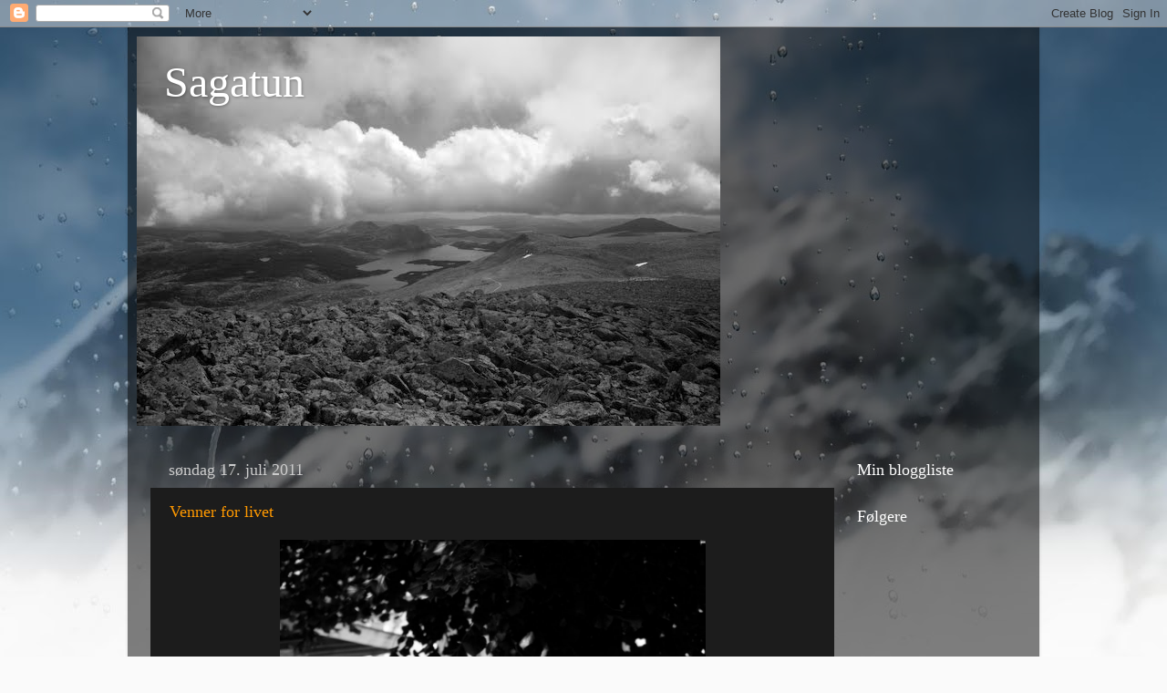

--- FILE ---
content_type: text/html; charset=UTF-8
request_url: https://sagatuns.blogspot.com/
body_size: 12081
content:
<!DOCTYPE html>
<html class='v2' dir='ltr' lang='no'>
<head>
<link href='https://www.blogger.com/static/v1/widgets/335934321-css_bundle_v2.css' rel='stylesheet' type='text/css'/>
<meta content='width=1100' name='viewport'/>
<meta content='text/html; charset=UTF-8' http-equiv='Content-Type'/>
<meta content='blogger' name='generator'/>
<link href='https://sagatuns.blogspot.com/favicon.ico' rel='icon' type='image/x-icon'/>
<link href='http://sagatuns.blogspot.com/' rel='canonical'/>
<link rel="alternate" type="application/atom+xml" title="Sagatun - Atom" href="https://sagatuns.blogspot.com/feeds/posts/default" />
<link rel="alternate" type="application/rss+xml" title="Sagatun - RSS" href="https://sagatuns.blogspot.com/feeds/posts/default?alt=rss" />
<link rel="service.post" type="application/atom+xml" title="Sagatun - Atom" href="https://www.blogger.com/feeds/4106209281006621808/posts/default" />
<link rel="me" href="https://www.blogger.com/profile/09241047791786809111" />
<!--Can't find substitution for tag [blog.ieCssRetrofitLinks]-->
<meta content='http://sagatuns.blogspot.com/' property='og:url'/>
<meta content='Sagatun' property='og:title'/>
<meta content='' property='og:description'/>
<title>Sagatun</title>
<style id='page-skin-1' type='text/css'><!--
/*-----------------------------------------------
Blogger Template Style
Name:     Picture Window
Designer: Blogger
URL:      www.blogger.com
----------------------------------------------- */
/* Content
----------------------------------------------- */
body {
font: normal normal 15px Arial, Tahoma, Helvetica, FreeSans, sans-serif;
color: #cccccc;
background: #fafafa url(//themes.googleusercontent.com/image?id=1iJBX-a-hBX2tKaDdERpElPUmvb4r5MDX9lEx06AA-UtZIQCYziZg3PFbmOyt-g2sH8Jo) repeat-x fixed top center;
}
html body .region-inner {
min-width: 0;
max-width: 100%;
width: auto;
}
.content-outer {
font-size: 90%;
}
a:link {
text-decoration:none;
color: #ff9900;
}
a:visited {
text-decoration:none;
color: #dd7700;
}
a:hover {
text-decoration:underline;
color: #ffaa00;
}
.content-outer {
background: transparent url(//www.blogblog.com/1kt/transparent/black50.png) repeat scroll top left;
-moz-border-radius: 0;
-webkit-border-radius: 0;
-goog-ms-border-radius: 0;
border-radius: 0;
-moz-box-shadow: 0 0 3px rgba(0, 0, 0, .15);
-webkit-box-shadow: 0 0 3px rgba(0, 0, 0, .15);
-goog-ms-box-shadow: 0 0 3px rgba(0, 0, 0, .15);
box-shadow: 0 0 3px rgba(0, 0, 0, .15);
margin: 0 auto;
}
.content-inner {
padding: 10px;
}
/* Header
----------------------------------------------- */
.header-outer {
background: transparent none repeat-x scroll top left;
_background-image: none;
color: #ffffff;
-moz-border-radius: 0;
-webkit-border-radius: 0;
-goog-ms-border-radius: 0;
border-radius: 0;
}
.Header img, .Header #header-inner {
-moz-border-radius: 0;
-webkit-border-radius: 0;
-goog-ms-border-radius: 0;
border-radius: 0;
}
.header-inner .Header .titlewrapper,
.header-inner .Header .descriptionwrapper {
padding-left: 30px;
padding-right: 30px;
}
.Header h1 {
font: normal normal 48px Georgia, Utopia, 'Palatino Linotype', Palatino, serif;
text-shadow: 1px 1px 3px rgba(0, 0, 0, 0.3);
}
.Header h1 a {
color: #ffffff;
}
.Header .description {
font-size: 130%;
}
/* Tabs
----------------------------------------------- */
.tabs-inner {
margin: .5em 15px 1em;
padding: 0;
}
.tabs-inner .section {
margin: 0;
}
.tabs-inner .widget ul {
padding: 0;
background: #1c1c1c none repeat scroll bottom;
-moz-border-radius: 0;
-webkit-border-radius: 0;
-goog-ms-border-radius: 0;
border-radius: 0;
}
.tabs-inner .widget li {
border: none;
}
.tabs-inner .widget li a {
display: inline-block;
padding: .5em 1em;
margin-right: 0;
color: #ff9900;
font: normal normal 15px Georgia, Utopia, 'Palatino Linotype', Palatino, serif;
-moz-border-radius: 0 0 0 0;
-webkit-border-top-left-radius: 0;
-webkit-border-top-right-radius: 0;
-goog-ms-border-radius: 0 0 0 0;
border-radius: 0 0 0 0;
background: transparent none no-repeat scroll top left;
border-right: 1px solid #000000;
}
.tabs-inner .widget li:first-child a {
padding-left: 1.25em;
-moz-border-radius-topleft: 0;
-moz-border-radius-bottomleft: 0;
-webkit-border-top-left-radius: 0;
-webkit-border-bottom-left-radius: 0;
-goog-ms-border-top-left-radius: 0;
-goog-ms-border-bottom-left-radius: 0;
border-top-left-radius: 0;
border-bottom-left-radius: 0;
}
.tabs-inner .widget li.selected a,
.tabs-inner .widget li a:hover {
position: relative;
z-index: 1;
background: #dd7700 none repeat scroll bottom;
color: #ffffff;
-moz-box-shadow: 0 0 0 rgba(0, 0, 0, .15);
-webkit-box-shadow: 0 0 0 rgba(0, 0, 0, .15);
-goog-ms-box-shadow: 0 0 0 rgba(0, 0, 0, .15);
box-shadow: 0 0 0 rgba(0, 0, 0, .15);
}
/* Headings
----------------------------------------------- */
h2 {
font: normal normal 18px Georgia, Utopia, 'Palatino Linotype', Palatino, serif;
text-transform: none;
color: #ffffff;
margin: .5em 0;
}
/* Main
----------------------------------------------- */
.main-outer {
background: transparent none repeat scroll top center;
-moz-border-radius: 0 0 0 0;
-webkit-border-top-left-radius: 0;
-webkit-border-top-right-radius: 0;
-webkit-border-bottom-left-radius: 0;
-webkit-border-bottom-right-radius: 0;
-goog-ms-border-radius: 0 0 0 0;
border-radius: 0 0 0 0;
-moz-box-shadow: 0 0 0 rgba(0, 0, 0, .15);
-webkit-box-shadow: 0 0 0 rgba(0, 0, 0, .15);
-goog-ms-box-shadow: 0 0 0 rgba(0, 0, 0, .15);
box-shadow: 0 0 0 rgba(0, 0, 0, .15);
}
.main-inner {
padding: 15px 20px 20px;
}
.main-inner .column-center-inner {
padding: 0 0;
}
.main-inner .column-left-inner {
padding-left: 0;
}
.main-inner .column-right-inner {
padding-right: 0;
}
/* Posts
----------------------------------------------- */
h3.post-title {
margin: 0;
font: normal normal 18px Georgia, Utopia, 'Palatino Linotype', Palatino, serif;
}
.comments h4 {
margin: 1em 0 0;
font: normal normal 18px Georgia, Utopia, 'Palatino Linotype', Palatino, serif;
}
.date-header span {
color: #cccccc;
}
.post-outer {
background-color: #1c1c1c;
border: solid 1px transparent;
-moz-border-radius: 0;
-webkit-border-radius: 0;
border-radius: 0;
-goog-ms-border-radius: 0;
padding: 15px 20px;
margin: 0 -20px 20px;
}
.post-body {
line-height: 1.4;
font-size: 110%;
position: relative;
}
.post-header {
margin: 0 0 1.5em;
color: #999999;
line-height: 1.6;
}
.post-footer {
margin: .5em 0 0;
color: #999999;
line-height: 1.6;
}
#blog-pager {
font-size: 140%
}
#comments .comment-author {
padding-top: 1.5em;
border-top: dashed 1px #ccc;
border-top: dashed 1px rgba(128, 128, 128, .5);
background-position: 0 1.5em;
}
#comments .comment-author:first-child {
padding-top: 0;
border-top: none;
}
.avatar-image-container {
margin: .2em 0 0;
}
/* Comments
----------------------------------------------- */
.comments .comments-content .icon.blog-author {
background-repeat: no-repeat;
background-image: url([data-uri]);
}
.comments .comments-content .loadmore a {
border-top: 1px solid #ffaa00;
border-bottom: 1px solid #ffaa00;
}
.comments .continue {
border-top: 2px solid #ffaa00;
}
/* Widgets
----------------------------------------------- */
.widget ul, .widget #ArchiveList ul.flat {
padding: 0;
list-style: none;
}
.widget ul li, .widget #ArchiveList ul.flat li {
border-top: dashed 1px #ccc;
border-top: dashed 1px rgba(128, 128, 128, .5);
}
.widget ul li:first-child, .widget #ArchiveList ul.flat li:first-child {
border-top: none;
}
.widget .post-body ul {
list-style: disc;
}
.widget .post-body ul li {
border: none;
}
/* Footer
----------------------------------------------- */
.footer-outer {
color:#cccccc;
background: transparent none repeat scroll top center;
-moz-border-radius: 0 0 0 0;
-webkit-border-top-left-radius: 0;
-webkit-border-top-right-radius: 0;
-webkit-border-bottom-left-radius: 0;
-webkit-border-bottom-right-radius: 0;
-goog-ms-border-radius: 0 0 0 0;
border-radius: 0 0 0 0;
-moz-box-shadow: 0 0 0 rgba(0, 0, 0, .15);
-webkit-box-shadow: 0 0 0 rgba(0, 0, 0, .15);
-goog-ms-box-shadow: 0 0 0 rgba(0, 0, 0, .15);
box-shadow: 0 0 0 rgba(0, 0, 0, .15);
}
.footer-inner {
padding: 10px 20px 20px;
}
.footer-outer a {
color: #ff9900;
}
.footer-outer a:visited {
color: #dd7700;
}
.footer-outer a:hover {
color: #ffaa00;
}
.footer-outer .widget h2 {
color: #ffffff;
}
/* Mobile
----------------------------------------------- */
html body.mobile {
height: auto;
}
html body.mobile {
min-height: 480px;
background-size: 100% auto;
}
.mobile .body-fauxcolumn-outer {
background: transparent none repeat scroll top left;
}
html .mobile .mobile-date-outer, html .mobile .blog-pager {
border-bottom: none;
background: transparent none repeat scroll top center;
margin-bottom: 10px;
}
.mobile .date-outer {
background: transparent none repeat scroll top center;
}
.mobile .header-outer, .mobile .main-outer,
.mobile .post-outer, .mobile .footer-outer {
-moz-border-radius: 0;
-webkit-border-radius: 0;
-goog-ms-border-radius: 0;
border-radius: 0;
}
.mobile .content-outer,
.mobile .main-outer,
.mobile .post-outer {
background: inherit;
border: none;
}
.mobile .content-outer {
font-size: 100%;
}
.mobile-link-button {
background-color: #ff9900;
}
.mobile-link-button a:link, .mobile-link-button a:visited {
color: #1c1c1c;
}
.mobile-index-contents {
color: #cccccc;
}
.mobile .tabs-inner .PageList .widget-content {
background: #dd7700 none repeat scroll bottom;
color: #ffffff;
}
.mobile .tabs-inner .PageList .widget-content .pagelist-arrow {
border-left: 1px solid #000000;
}

--></style>
<style id='template-skin-1' type='text/css'><!--
body {
min-width: 1000px;
}
.content-outer, .content-fauxcolumn-outer, .region-inner {
min-width: 1000px;
max-width: 1000px;
_width: 1000px;
}
.main-inner .columns {
padding-left: 0;
padding-right: 200px;
}
.main-inner .fauxcolumn-center-outer {
left: 0;
right: 200px;
/* IE6 does not respect left and right together */
_width: expression(this.parentNode.offsetWidth -
parseInt("0") -
parseInt("200px") + 'px');
}
.main-inner .fauxcolumn-left-outer {
width: 0;
}
.main-inner .fauxcolumn-right-outer {
width: 200px;
}
.main-inner .column-left-outer {
width: 0;
right: 100%;
margin-left: -0;
}
.main-inner .column-right-outer {
width: 200px;
margin-right: -200px;
}
#layout {
min-width: 0;
}
#layout .content-outer {
min-width: 0;
width: 800px;
}
#layout .region-inner {
min-width: 0;
width: auto;
}
body#layout div.add_widget {
padding: 8px;
}
body#layout div.add_widget a {
margin-left: 32px;
}
--></style>
<style>
    body {background-image:url(\/\/themes.googleusercontent.com\/image?id=1iJBX-a-hBX2tKaDdERpElPUmvb4r5MDX9lEx06AA-UtZIQCYziZg3PFbmOyt-g2sH8Jo);}
    
@media (max-width: 200px) { body {background-image:url(\/\/themes.googleusercontent.com\/image?id=1iJBX-a-hBX2tKaDdERpElPUmvb4r5MDX9lEx06AA-UtZIQCYziZg3PFbmOyt-g2sH8Jo&options=w200);}}
@media (max-width: 400px) and (min-width: 201px) { body {background-image:url(\/\/themes.googleusercontent.com\/image?id=1iJBX-a-hBX2tKaDdERpElPUmvb4r5MDX9lEx06AA-UtZIQCYziZg3PFbmOyt-g2sH8Jo&options=w400);}}
@media (max-width: 800px) and (min-width: 401px) { body {background-image:url(\/\/themes.googleusercontent.com\/image?id=1iJBX-a-hBX2tKaDdERpElPUmvb4r5MDX9lEx06AA-UtZIQCYziZg3PFbmOyt-g2sH8Jo&options=w800);}}
@media (max-width: 1200px) and (min-width: 801px) { body {background-image:url(\/\/themes.googleusercontent.com\/image?id=1iJBX-a-hBX2tKaDdERpElPUmvb4r5MDX9lEx06AA-UtZIQCYziZg3PFbmOyt-g2sH8Jo&options=w1200);}}
/* Last tag covers anything over one higher than the previous max-size cap. */
@media (min-width: 1201px) { body {background-image:url(\/\/themes.googleusercontent.com\/image?id=1iJBX-a-hBX2tKaDdERpElPUmvb4r5MDX9lEx06AA-UtZIQCYziZg3PFbmOyt-g2sH8Jo&options=w1600);}}
  </style>
<link href='https://www.blogger.com/dyn-css/authorization.css?targetBlogID=4106209281006621808&amp;zx=55a074d4-0f7d-4207-a749-18b3c1cd76b9' media='none' onload='if(media!=&#39;all&#39;)media=&#39;all&#39;' rel='stylesheet'/><noscript><link href='https://www.blogger.com/dyn-css/authorization.css?targetBlogID=4106209281006621808&amp;zx=55a074d4-0f7d-4207-a749-18b3c1cd76b9' rel='stylesheet'/></noscript>
<meta name='google-adsense-platform-account' content='ca-host-pub-1556223355139109'/>
<meta name='google-adsense-platform-domain' content='blogspot.com'/>

</head>
<body class='loading variant-screen'>
<div class='navbar section' id='navbar' name='Navbar'><div class='widget Navbar' data-version='1' id='Navbar1'><script type="text/javascript">
    function setAttributeOnload(object, attribute, val) {
      if(window.addEventListener) {
        window.addEventListener('load',
          function(){ object[attribute] = val; }, false);
      } else {
        window.attachEvent('onload', function(){ object[attribute] = val; });
      }
    }
  </script>
<div id="navbar-iframe-container"></div>
<script type="text/javascript" src="https://apis.google.com/js/platform.js"></script>
<script type="text/javascript">
      gapi.load("gapi.iframes:gapi.iframes.style.bubble", function() {
        if (gapi.iframes && gapi.iframes.getContext) {
          gapi.iframes.getContext().openChild({
              url: 'https://www.blogger.com/navbar/4106209281006621808?origin\x3dhttps://sagatuns.blogspot.com',
              where: document.getElementById("navbar-iframe-container"),
              id: "navbar-iframe"
          });
        }
      });
    </script><script type="text/javascript">
(function() {
var script = document.createElement('script');
script.type = 'text/javascript';
script.src = '//pagead2.googlesyndication.com/pagead/js/google_top_exp.js';
var head = document.getElementsByTagName('head')[0];
if (head) {
head.appendChild(script);
}})();
</script>
</div></div>
<div itemscope='itemscope' itemtype='http://schema.org/Blog' style='display: none;'>
<meta content='Sagatun' itemprop='name'/>
</div>
<div class='body-fauxcolumns'>
<div class='fauxcolumn-outer body-fauxcolumn-outer'>
<div class='cap-top'>
<div class='cap-left'></div>
<div class='cap-right'></div>
</div>
<div class='fauxborder-left'>
<div class='fauxborder-right'></div>
<div class='fauxcolumn-inner'>
</div>
</div>
<div class='cap-bottom'>
<div class='cap-left'></div>
<div class='cap-right'></div>
</div>
</div>
</div>
<div class='content'>
<div class='content-fauxcolumns'>
<div class='fauxcolumn-outer content-fauxcolumn-outer'>
<div class='cap-top'>
<div class='cap-left'></div>
<div class='cap-right'></div>
</div>
<div class='fauxborder-left'>
<div class='fauxborder-right'></div>
<div class='fauxcolumn-inner'>
</div>
</div>
<div class='cap-bottom'>
<div class='cap-left'></div>
<div class='cap-right'></div>
</div>
</div>
</div>
<div class='content-outer'>
<div class='content-cap-top cap-top'>
<div class='cap-left'></div>
<div class='cap-right'></div>
</div>
<div class='fauxborder-left content-fauxborder-left'>
<div class='fauxborder-right content-fauxborder-right'></div>
<div class='content-inner'>
<header>
<div class='header-outer'>
<div class='header-cap-top cap-top'>
<div class='cap-left'></div>
<div class='cap-right'></div>
</div>
<div class='fauxborder-left header-fauxborder-left'>
<div class='fauxborder-right header-fauxborder-right'></div>
<div class='region-inner header-inner'>
<div class='header section' id='header' name='Overskrift'><div class='widget Header' data-version='1' id='Header1'>
<div id='header-inner' style='background-image: url("https://blogger.googleusercontent.com/img/b/R29vZ2xl/AVvXsEgHpJBjXXUL6TBvvGhkxoGCpGqVNHAA83KE07UNdJHYO_mc4F7HsMPuoMhKdjtbyByYSI-VECpHllulgmqSbPgWHFEB2s-F09IIE5XjwAqB367g-XosgQF53jHKT7u1wlhQmGaOYRQJOHq8/s1600-r/Gaustadtoppen.B&W10-23.jpg"); background-position: left; width: 640px; min-height: 427px; _height: 427px; background-repeat: no-repeat; '>
<div class='titlewrapper' style='background: transparent'>
<h1 class='title' style='background: transparent; border-width: 0px'>
Sagatun
</h1>
</div>
<div class='descriptionwrapper'>
<p class='description'><span>
</span></p>
</div>
</div>
</div></div>
</div>
</div>
<div class='header-cap-bottom cap-bottom'>
<div class='cap-left'></div>
<div class='cap-right'></div>
</div>
</div>
</header>
<div class='tabs-outer'>
<div class='tabs-cap-top cap-top'>
<div class='cap-left'></div>
<div class='cap-right'></div>
</div>
<div class='fauxborder-left tabs-fauxborder-left'>
<div class='fauxborder-right tabs-fauxborder-right'></div>
<div class='region-inner tabs-inner'>
<div class='tabs no-items section' id='crosscol' name='Krysskolonne'></div>
<div class='tabs no-items section' id='crosscol-overflow' name='Cross-Column 2'></div>
</div>
</div>
<div class='tabs-cap-bottom cap-bottom'>
<div class='cap-left'></div>
<div class='cap-right'></div>
</div>
</div>
<div class='main-outer'>
<div class='main-cap-top cap-top'>
<div class='cap-left'></div>
<div class='cap-right'></div>
</div>
<div class='fauxborder-left main-fauxborder-left'>
<div class='fauxborder-right main-fauxborder-right'></div>
<div class='region-inner main-inner'>
<div class='columns fauxcolumns'>
<div class='fauxcolumn-outer fauxcolumn-center-outer'>
<div class='cap-top'>
<div class='cap-left'></div>
<div class='cap-right'></div>
</div>
<div class='fauxborder-left'>
<div class='fauxborder-right'></div>
<div class='fauxcolumn-inner'>
</div>
</div>
<div class='cap-bottom'>
<div class='cap-left'></div>
<div class='cap-right'></div>
</div>
</div>
<div class='fauxcolumn-outer fauxcolumn-left-outer'>
<div class='cap-top'>
<div class='cap-left'></div>
<div class='cap-right'></div>
</div>
<div class='fauxborder-left'>
<div class='fauxborder-right'></div>
<div class='fauxcolumn-inner'>
</div>
</div>
<div class='cap-bottom'>
<div class='cap-left'></div>
<div class='cap-right'></div>
</div>
</div>
<div class='fauxcolumn-outer fauxcolumn-right-outer'>
<div class='cap-top'>
<div class='cap-left'></div>
<div class='cap-right'></div>
</div>
<div class='fauxborder-left'>
<div class='fauxborder-right'></div>
<div class='fauxcolumn-inner'>
</div>
</div>
<div class='cap-bottom'>
<div class='cap-left'></div>
<div class='cap-right'></div>
</div>
</div>
<!-- corrects IE6 width calculation -->
<div class='columns-inner'>
<div class='column-center-outer'>
<div class='column-center-inner'>
<div class='main section' id='main' name='Hoveddel'><div class='widget Blog' data-version='1' id='Blog1'>
<div class='blog-posts hfeed'>

          <div class="date-outer">
        
<h2 class='date-header'><span>søndag 17. juli 2011</span></h2>

          <div class="date-posts">
        
<div class='post-outer'>
<div class='post hentry uncustomized-post-template' itemprop='blogPost' itemscope='itemscope' itemtype='http://schema.org/BlogPosting'>
<meta content='https://blogger.googleusercontent.com/img/b/R29vZ2xl/AVvXsEj5YiwAOgeZdAByKnDlJceQWHwzMettslATvvBDlD1hCEBeW6R7_Ey4m5cH0fXa6uqpWg35wRr5MqL9Avjlvp-tyEh_0FQDcnDqe1zvegAqTednneE7eOqqO4dnNJw9bmDrAp2p5buxciUx/s1600/Marked+T%25C3%25B8nsberg11-16.jpg' itemprop='image_url'/>
<meta content='4106209281006621808' itemprop='blogId'/>
<meta content='2847066678148189036' itemprop='postId'/>
<a name='2847066678148189036'></a>
<h3 class='post-title entry-title' itemprop='name'>
<a href='https://sagatuns.blogspot.com/2011/07/venner-for-livet.html'>Venner for livet</a>
</h3>
<div class='post-header'>
<div class='post-header-line-1'></div>
</div>
<div class='post-body entry-content' id='post-body-2847066678148189036' itemprop='description articleBody'>
<a href="https://blogger.googleusercontent.com/img/b/R29vZ2xl/AVvXsEj5YiwAOgeZdAByKnDlJceQWHwzMettslATvvBDlD1hCEBeW6R7_Ey4m5cH0fXa6uqpWg35wRr5MqL9Avjlvp-tyEh_0FQDcnDqe1zvegAqTednneE7eOqqO4dnNJw9bmDrAp2p5buxciUx/s1600/Marked+T%25C3%25B8nsberg11-16.jpg" onblur="try {parent.deselectBloggerImageGracefully();} catch(e) {}"><img alt="" border="0" id="BLOGGER_PHOTO_ID_5630366106188275330" src="https://blogger.googleusercontent.com/img/b/R29vZ2xl/AVvXsEj5YiwAOgeZdAByKnDlJceQWHwzMettslATvvBDlD1hCEBeW6R7_Ey4m5cH0fXa6uqpWg35wRr5MqL9Avjlvp-tyEh_0FQDcnDqe1zvegAqTednneE7eOqqO4dnNJw9bmDrAp2p5buxciUx/s1600/Marked+T%25C3%25B8nsberg11-16.jpg" style="display:block; margin:0px auto 10px; text-align:center;cursor:pointer; cursor:hand;width: 467px; height: 700px;" /></a>
<div style='clear: both;'></div>
</div>
<div class='post-footer'>
<div class='post-footer-line post-footer-line-1'>
<span class='post-author vcard'>
Lagt inn av
<span class='fn' itemprop='author' itemscope='itemscope' itemtype='http://schema.org/Person'>
<meta content='https://www.blogger.com/profile/09241047791786809111' itemprop='url'/>
<a class='g-profile' href='https://www.blogger.com/profile/09241047791786809111' rel='author' title='author profile'>
<span itemprop='name'>Sagatun</span>
</a>
</span>
</span>
<span class='post-timestamp'>
kl.
<meta content='http://sagatuns.blogspot.com/2011/07/venner-for-livet.html' itemprop='url'/>
<a class='timestamp-link' href='https://sagatuns.blogspot.com/2011/07/venner-for-livet.html' rel='bookmark' title='permanent link'><abbr class='published' itemprop='datePublished' title='2011-07-17T18:55:00+02:00'>18:55</abbr></a>
</span>
<span class='post-comment-link'>
<a class='comment-link' href='https://sagatuns.blogspot.com/2011/07/venner-for-livet.html#comment-form' onclick=''>
5 kommentarer:
  </a>
</span>
<span class='post-icons'>
<span class='item-control blog-admin pid-1838296036'>
<a href='https://www.blogger.com/post-edit.g?blogID=4106209281006621808&postID=2847066678148189036&from=pencil' title='Rediger innlegg'>
<img alt='' class='icon-action' height='18' src='https://resources.blogblog.com/img/icon18_edit_allbkg.gif' width='18'/>
</a>
</span>
</span>
<div class='post-share-buttons goog-inline-block'>
</div>
</div>
<div class='post-footer-line post-footer-line-2'>
<span class='post-labels'>
Etiketter:
<a href='https://sagatuns.blogspot.com/search/label/B%2FW' rel='tag'>B/W</a>,
<a href='https://sagatuns.blogspot.com/search/label/mennesker' rel='tag'>mennesker</a>,
<a href='https://sagatuns.blogspot.com/search/label/Street' rel='tag'>Street</a>
</span>
</div>
<div class='post-footer-line post-footer-line-3'>
<span class='post-location'>
</span>
</div>
</div>
</div>
</div>

          </div></div>
        

          <div class="date-outer">
        
<h2 class='date-header'><span>lørdag 16. juli 2011</span></h2>

          <div class="date-posts">
        
<div class='post-outer'>
<div class='post hentry uncustomized-post-template' itemprop='blogPost' itemscope='itemscope' itemtype='http://schema.org/BlogPosting'>
<meta content='https://blogger.googleusercontent.com/img/b/R29vZ2xl/AVvXsEhHy4oHcicaobwUWHNrSESqSkN5Ws4UDkAQ5LSCBzusDD1ngYpNIP9AQXDtPdAecnz52-KcpY8jIqiI6_QT5YzWRD5rygzLPxc9_Zu0vBPA912_YPvAYx2LhyphenhyphenT2ej8Wn0dCs-DdB-v-kiva/s1600/Sommerfugl11.jpg' itemprop='image_url'/>
<meta content='4106209281006621808' itemprop='blogId'/>
<meta content='7196681694347726303' itemprop='postId'/>
<a name='7196681694347726303'></a>
<h3 class='post-title entry-title' itemprop='name'>
<a href='https://sagatuns.blogspot.com/2011/07/sommerfugl-og-en-flue.html'>Sommerfugl og en flue</a>
</h3>
<div class='post-header'>
<div class='post-header-line-1'></div>
</div>
<div class='post-body entry-content' id='post-body-7196681694347726303' itemprop='description articleBody'>
<a href="https://blogger.googleusercontent.com/img/b/R29vZ2xl/AVvXsEhHy4oHcicaobwUWHNrSESqSkN5Ws4UDkAQ5LSCBzusDD1ngYpNIP9AQXDtPdAecnz52-KcpY8jIqiI6_QT5YzWRD5rygzLPxc9_Zu0vBPA912_YPvAYx2LhyphenhyphenT2ej8Wn0dCs-DdB-v-kiva/s1600/Sommerfugl11.jpg" onblur="try {parent.deselectBloggerImageGracefully();} catch(e) {}"><img alt="" border="0" id="BLOGGER_PHOTO_ID_5630027547239382370" src="https://blogger.googleusercontent.com/img/b/R29vZ2xl/AVvXsEhHy4oHcicaobwUWHNrSESqSkN5Ws4UDkAQ5LSCBzusDD1ngYpNIP9AQXDtPdAecnz52-KcpY8jIqiI6_QT5YzWRD5rygzLPxc9_Zu0vBPA912_YPvAYx2LhyphenhyphenT2ej8Wn0dCs-DdB-v-kiva/s1600/Sommerfugl11.jpg" style="display:block; margin:0px auto 10px; text-align:center;cursor:pointer; cursor:hand;width: 700px; height: 467px;" /></a><br /><a href="https://blogger.googleusercontent.com/img/b/R29vZ2xl/AVvXsEjNWy7gtAWYkZ5oMWbeMd5pnzx6uSoj6RRHhvsL_ZdE44bN7ORO6v7ghOUCKHXb1Fwjf0qgIzAN8g5THh1TlG-u0_XND3tlQ0nfs56HuUj2M6R4eaMCvbeQ0uy1QssBRusO8Mt_qqqjxTx4/s1600/Sommerfugl11-15.jpg" onblur="try {parent.deselectBloggerImageGracefully();} catch(e) {}"><img alt="" border="0" id="BLOGGER_PHOTO_ID_5630027543016963698" src="https://blogger.googleusercontent.com/img/b/R29vZ2xl/AVvXsEjNWy7gtAWYkZ5oMWbeMd5pnzx6uSoj6RRHhvsL_ZdE44bN7ORO6v7ghOUCKHXb1Fwjf0qgIzAN8g5THh1TlG-u0_XND3tlQ0nfs56HuUj2M6R4eaMCvbeQ0uy1QssBRusO8Mt_qqqjxTx4/s1600/Sommerfugl11-15.jpg" style="display:block; margin:0px auto 10px; text-align:center;cursor:pointer; cursor:hand;width: 700px; height: 467px;" /></a><br /><a href="https://blogger.googleusercontent.com/img/b/R29vZ2xl/AVvXsEiDcXtZwkrk1MhXKFjTel-kNGmm5A2T6kexIcywQXEC7cn53C6z-d9WWqYL_3atAPHpOypaI26rtOHPybBP6oWPmYlgKdCz60qKvraxo7lBjo4m-zXsEaarRUeELhxDNkMLXJy0Vw4KGHQ6/s1600/Sommerfugl11-12.jpg" onblur="try {parent.deselectBloggerImageGracefully();} catch(e) {}"><img alt="" border="0" id="BLOGGER_PHOTO_ID_5630027538703757346" src="https://blogger.googleusercontent.com/img/b/R29vZ2xl/AVvXsEiDcXtZwkrk1MhXKFjTel-kNGmm5A2T6kexIcywQXEC7cn53C6z-d9WWqYL_3atAPHpOypaI26rtOHPybBP6oWPmYlgKdCz60qKvraxo7lBjo4m-zXsEaarRUeELhxDNkMLXJy0Vw4KGHQ6/s1600/Sommerfugl11-12.jpg" style="display:block; margin:0px auto 10px; text-align:center;cursor:pointer; cursor:hand;width: 700px; height: 467px;" /></a>
<div style='clear: both;'></div>
</div>
<div class='post-footer'>
<div class='post-footer-line post-footer-line-1'>
<span class='post-author vcard'>
Lagt inn av
<span class='fn' itemprop='author' itemscope='itemscope' itemtype='http://schema.org/Person'>
<meta content='https://www.blogger.com/profile/09241047791786809111' itemprop='url'/>
<a class='g-profile' href='https://www.blogger.com/profile/09241047791786809111' rel='author' title='author profile'>
<span itemprop='name'>Sagatun</span>
</a>
</span>
</span>
<span class='post-timestamp'>
kl.
<meta content='http://sagatuns.blogspot.com/2011/07/sommerfugl-og-en-flue.html' itemprop='url'/>
<a class='timestamp-link' href='https://sagatuns.blogspot.com/2011/07/sommerfugl-og-en-flue.html' rel='bookmark' title='permanent link'><abbr class='published' itemprop='datePublished' title='2011-07-16T20:58:00+02:00'>20:58</abbr></a>
</span>
<span class='post-comment-link'>
<a class='comment-link' href='https://sagatuns.blogspot.com/2011/07/sommerfugl-og-en-flue.html#comment-form' onclick=''>
5 kommentarer:
  </a>
</span>
<span class='post-icons'>
<span class='item-control blog-admin pid-1838296036'>
<a href='https://www.blogger.com/post-edit.g?blogID=4106209281006621808&postID=7196681694347726303&from=pencil' title='Rediger innlegg'>
<img alt='' class='icon-action' height='18' src='https://resources.blogblog.com/img/icon18_edit_allbkg.gif' width='18'/>
</a>
</span>
</span>
<div class='post-share-buttons goog-inline-block'>
</div>
</div>
<div class='post-footer-line post-footer-line-2'>
<span class='post-labels'>
Etiketter:
<a href='https://sagatuns.blogspot.com/search/label/Natur.dyr' rel='tag'>Natur.dyr</a>
</span>
</div>
<div class='post-footer-line post-footer-line-3'>
<span class='post-location'>
</span>
</div>
</div>
</div>
</div>

          </div></div>
        

          <div class="date-outer">
        
<h2 class='date-header'><span>tirsdag 12. juli 2011</span></h2>

          <div class="date-posts">
        
<div class='post-outer'>
<div class='post hentry uncustomized-post-template' itemprop='blogPost' itemscope='itemscope' itemtype='http://schema.org/BlogPosting'>
<meta content='https://blogger.googleusercontent.com/img/b/R29vZ2xl/AVvXsEj3l1P3kS1YQUz4OgI3h3AjwHVntMI5ONTXd5a4a-1I6XJ-y8s_o3-uf1ehfSbxzkqjYXp4e8COSF1HfYKuibBE41gsrxFUkCwY0wHx6ynZr_iz_Wl36wtLPSbwXFcdXuSnjNCm-mnJFM3N/s1600/Sommer+lys11-17.jpg' itemprop='image_url'/>
<meta content='4106209281006621808' itemprop='blogId'/>
<meta content='2401477741876533543' itemprop='postId'/>
<a name='2401477741876533543'></a>
<h3 class='post-title entry-title' itemprop='name'>
<a href='https://sagatuns.blogspot.com/2011/07/sommer-lys-0545.html'>Sommer lys 05.45</a>
</h3>
<div class='post-header'>
<div class='post-header-line-1'></div>
</div>
<div class='post-body entry-content' id='post-body-2401477741876533543' itemprop='description articleBody'>
<a href="https://blogger.googleusercontent.com/img/b/R29vZ2xl/AVvXsEj3l1P3kS1YQUz4OgI3h3AjwHVntMI5ONTXd5a4a-1I6XJ-y8s_o3-uf1ehfSbxzkqjYXp4e8COSF1HfYKuibBE41gsrxFUkCwY0wHx6ynZr_iz_Wl36wtLPSbwXFcdXuSnjNCm-mnJFM3N/s1600/Sommer+lys11-17.jpg" onblur="try {parent.deselectBloggerImageGracefully();} catch(e) {}"><img alt="" border="0" id="BLOGGER_PHOTO_ID_5628550129248062962" src="https://blogger.googleusercontent.com/img/b/R29vZ2xl/AVvXsEj3l1P3kS1YQUz4OgI3h3AjwHVntMI5ONTXd5a4a-1I6XJ-y8s_o3-uf1ehfSbxzkqjYXp4e8COSF1HfYKuibBE41gsrxFUkCwY0wHx6ynZr_iz_Wl36wtLPSbwXFcdXuSnjNCm-mnJFM3N/s1600/Sommer+lys11-17.jpg" style="display:block; margin:0px auto 10px; text-align:center;cursor:pointer; cursor:hand;width: 500px; height: 750px;" /></a><br /><a href="https://blogger.googleusercontent.com/img/b/R29vZ2xl/AVvXsEj_C530Gzb4KD7hzn6MvL_eUCdIzQMpF-tYfXfLI_WTr3MbpkcBKGnCEG_kqLgu81xiiSYAtOWSgyohomfdJ1EwN69zpQSqGPFo3pfO-dPlm2hwVwW0mH6OzTqYcQOSHKUGRkrV-Binw2B6/s1600/Sommer+lys11-43.jpg" onblur="try {parent.deselectBloggerImageGracefully();} catch(e) {}"><img alt="" border="0" id="BLOGGER_PHOTO_ID_5628550123960840578" src="https://blogger.googleusercontent.com/img/b/R29vZ2xl/AVvXsEj_C530Gzb4KD7hzn6MvL_eUCdIzQMpF-tYfXfLI_WTr3MbpkcBKGnCEG_kqLgu81xiiSYAtOWSgyohomfdJ1EwN69zpQSqGPFo3pfO-dPlm2hwVwW0mH6OzTqYcQOSHKUGRkrV-Binw2B6/s1600/Sommer+lys11-43.jpg" style="display:block; margin:0px auto 10px; text-align:center;cursor:pointer; cursor:hand;width: 500px; height: 750px;" /></a><br /><a href="https://blogger.googleusercontent.com/img/b/R29vZ2xl/AVvXsEjO36R3774DynTqjIHm8QN2RqzdnMRVT5JxcPBoKjG-D_y6ya_hTUeF0Dx-SlmmcTIYcXkOSQJkJY4JFGUor3BZiR2Vegl9bIj36RM63wsAR89RDddnv_b30tMzETI5GVJ5CITrRq59NHFG/s1600/Sommer+lys11-6.jpg" onblur="try {parent.deselectBloggerImageGracefully();} catch(e) {}"><img alt="" border="0" id="BLOGGER_PHOTO_ID_5628550118693455954" src="https://blogger.googleusercontent.com/img/b/R29vZ2xl/AVvXsEjO36R3774DynTqjIHm8QN2RqzdnMRVT5JxcPBoKjG-D_y6ya_hTUeF0Dx-SlmmcTIYcXkOSQJkJY4JFGUor3BZiR2Vegl9bIj36RM63wsAR89RDddnv_b30tMzETI5GVJ5CITrRq59NHFG/s1600/Sommer+lys11-6.jpg" style="display:block; margin:0px auto 10px; text-align:center;cursor:pointer; cursor:hand;width: 700px; height: 467px;" /></a>
<div style='clear: both;'></div>
</div>
<div class='post-footer'>
<div class='post-footer-line post-footer-line-1'>
<span class='post-author vcard'>
Lagt inn av
<span class='fn' itemprop='author' itemscope='itemscope' itemtype='http://schema.org/Person'>
<meta content='https://www.blogger.com/profile/09241047791786809111' itemprop='url'/>
<a class='g-profile' href='https://www.blogger.com/profile/09241047791786809111' rel='author' title='author profile'>
<span itemprop='name'>Sagatun</span>
</a>
</span>
</span>
<span class='post-timestamp'>
kl.
<meta content='http://sagatuns.blogspot.com/2011/07/sommer-lys-0545.html' itemprop='url'/>
<a class='timestamp-link' href='https://sagatuns.blogspot.com/2011/07/sommer-lys-0545.html' rel='bookmark' title='permanent link'><abbr class='published' itemprop='datePublished' title='2011-07-12T21:27:00+02:00'>21:27</abbr></a>
</span>
<span class='post-comment-link'>
<a class='comment-link' href='https://sagatuns.blogspot.com/2011/07/sommer-lys-0545.html#comment-form' onclick=''>
3 kommentarer:
  </a>
</span>
<span class='post-icons'>
<span class='item-control blog-admin pid-1838296036'>
<a href='https://www.blogger.com/post-edit.g?blogID=4106209281006621808&postID=2401477741876533543&from=pencil' title='Rediger innlegg'>
<img alt='' class='icon-action' height='18' src='https://resources.blogblog.com/img/icon18_edit_allbkg.gif' width='18'/>
</a>
</span>
</span>
<div class='post-share-buttons goog-inline-block'>
</div>
</div>
<div class='post-footer-line post-footer-line-2'>
<span class='post-labels'>
Etiketter:
<a href='https://sagatuns.blogspot.com/search/label/Soloppgang' rel='tag'>Soloppgang</a>
</span>
</div>
<div class='post-footer-line post-footer-line-3'>
<span class='post-location'>
</span>
</div>
</div>
</div>
</div>

          </div></div>
        

          <div class="date-outer">
        
<h2 class='date-header'><span>lørdag 9. juli 2011</span></h2>

          <div class="date-posts">
        
<div class='post-outer'>
<div class='post hentry uncustomized-post-template' itemprop='blogPost' itemscope='itemscope' itemtype='http://schema.org/BlogPosting'>
<meta content='https://blogger.googleusercontent.com/img/b/R29vZ2xl/AVvXsEjfDeuAIg70Xf1FPkCx1ZpZD0khbOIkfxVrxXm_EBghZI119_zVDziIRaWfQxwbzndFrZ9lMH-RsdV365MX6OTcjGw3zZAi5wsDQnP4DzdWc1BQHKqdqZFBeBvgFmVOLxG6NTUYcp_wJpp1/s1600/Sandefjordjuni11.jpg' itemprop='image_url'/>
<meta content='4106209281006621808' itemprop='blogId'/>
<meta content='1685647303980880071' itemprop='postId'/>
<a name='1685647303980880071'></a>
<h3 class='post-title entry-title' itemprop='name'>
<a href='https://sagatuns.blogspot.com/2011/07/gatemusikant-vol2.html'>Gatemusikant vol2</a>
</h3>
<div class='post-header'>
<div class='post-header-line-1'></div>
</div>
<div class='post-body entry-content' id='post-body-1685647303980880071' itemprop='description articleBody'>
<a href="https://blogger.googleusercontent.com/img/b/R29vZ2xl/AVvXsEjfDeuAIg70Xf1FPkCx1ZpZD0khbOIkfxVrxXm_EBghZI119_zVDziIRaWfQxwbzndFrZ9lMH-RsdV365MX6OTcjGw3zZAi5wsDQnP4DzdWc1BQHKqdqZFBeBvgFmVOLxG6NTUYcp_wJpp1/s1600/Sandefjordjuni11.jpg" onblur="try {parent.deselectBloggerImageGracefully();} catch(e) {}"><img alt="" border="0" id="BLOGGER_PHOTO_ID_5627423563174934162" src="https://blogger.googleusercontent.com/img/b/R29vZ2xl/AVvXsEjfDeuAIg70Xf1FPkCx1ZpZD0khbOIkfxVrxXm_EBghZI119_zVDziIRaWfQxwbzndFrZ9lMH-RsdV365MX6OTcjGw3zZAi5wsDQnP4DzdWc1BQHKqdqZFBeBvgFmVOLxG6NTUYcp_wJpp1/s1600/Sandefjordjuni11.jpg" style="display:block; margin:0px auto 10px; text-align:center;cursor:pointer; cursor:hand;width: 700px; height: 500px;" /></a>
<div style='clear: both;'></div>
</div>
<div class='post-footer'>
<div class='post-footer-line post-footer-line-1'>
<span class='post-author vcard'>
Lagt inn av
<span class='fn' itemprop='author' itemscope='itemscope' itemtype='http://schema.org/Person'>
<meta content='https://www.blogger.com/profile/09241047791786809111' itemprop='url'/>
<a class='g-profile' href='https://www.blogger.com/profile/09241047791786809111' rel='author' title='author profile'>
<span itemprop='name'>Sagatun</span>
</a>
</span>
</span>
<span class='post-timestamp'>
kl.
<meta content='http://sagatuns.blogspot.com/2011/07/gatemusikant-vol2.html' itemprop='url'/>
<a class='timestamp-link' href='https://sagatuns.blogspot.com/2011/07/gatemusikant-vol2.html' rel='bookmark' title='permanent link'><abbr class='published' itemprop='datePublished' title='2011-07-09T20:36:00+02:00'>20:36</abbr></a>
</span>
<span class='post-comment-link'>
<a class='comment-link' href='https://sagatuns.blogspot.com/2011/07/gatemusikant-vol2.html#comment-form' onclick=''>
2 kommentarer:
  </a>
</span>
<span class='post-icons'>
<span class='item-control blog-admin pid-1838296036'>
<a href='https://www.blogger.com/post-edit.g?blogID=4106209281006621808&postID=1685647303980880071&from=pencil' title='Rediger innlegg'>
<img alt='' class='icon-action' height='18' src='https://resources.blogblog.com/img/icon18_edit_allbkg.gif' width='18'/>
</a>
</span>
</span>
<div class='post-share-buttons goog-inline-block'>
</div>
</div>
<div class='post-footer-line post-footer-line-2'>
<span class='post-labels'>
Etiketter:
<a href='https://sagatuns.blogspot.com/search/label/Street' rel='tag'>Street</a>
</span>
</div>
<div class='post-footer-line post-footer-line-3'>
<span class='post-location'>
</span>
</div>
</div>
</div>
</div>

          </div></div>
        

          <div class="date-outer">
        
<h2 class='date-header'><span>torsdag 7. juli 2011</span></h2>

          <div class="date-posts">
        
<div class='post-outer'>
<div class='post hentry uncustomized-post-template' itemprop='blogPost' itemscope='itemscope' itemtype='http://schema.org/BlogPosting'>
<meta content='https://blogger.googleusercontent.com/img/b/R29vZ2xl/AVvXsEhrdzLcO5M6yRPFk-sy8o4ymz0vgMGxSjs91tvthuRt9ChE3KftcTJ5XN3YeSKAHMDZAryyrRxxdez2zwWX6ZPm8j6ENPSNCyO9YKIAevyFg7ppExXuMTHm6gBeYPOot4T9cDDqpxWnXyuS/s1600/Sandefjordjuni11-10.jpg' itemprop='image_url'/>
<meta content='4106209281006621808' itemprop='blogId'/>
<meta content='1355455863263332153' itemprop='postId'/>
<a name='1355455863263332153'></a>
<h3 class='post-title entry-title' itemprop='name'>
<a href='https://sagatuns.blogspot.com/2011/07/gatemusikant.html'>Gatemusikant</a>
</h3>
<div class='post-header'>
<div class='post-header-line-1'></div>
</div>
<div class='post-body entry-content' id='post-body-1355455863263332153' itemprop='description articleBody'>
<a href="https://blogger.googleusercontent.com/img/b/R29vZ2xl/AVvXsEhrdzLcO5M6yRPFk-sy8o4ymz0vgMGxSjs91tvthuRt9ChE3KftcTJ5XN3YeSKAHMDZAryyrRxxdez2zwWX6ZPm8j6ENPSNCyO9YKIAevyFg7ppExXuMTHm6gBeYPOot4T9cDDqpxWnXyuS/s1600/Sandefjordjuni11-10.jpg" onblur="try {parent.deselectBloggerImageGracefully();} catch(e) {}"><img alt="" border="0" id="BLOGGER_PHOTO_ID_5626690196407908034" src="https://blogger.googleusercontent.com/img/b/R29vZ2xl/AVvXsEhrdzLcO5M6yRPFk-sy8o4ymz0vgMGxSjs91tvthuRt9ChE3KftcTJ5XN3YeSKAHMDZAryyrRxxdez2zwWX6ZPm8j6ENPSNCyO9YKIAevyFg7ppExXuMTHm6gBeYPOot4T9cDDqpxWnXyuS/s1600/Sandefjordjuni11-10.jpg" style="display:block; margin:0px auto 10px; text-align:center;cursor:pointer; cursor:hand;width: 467px; height: 750px;" /></a>
<div style='clear: both;'></div>
</div>
<div class='post-footer'>
<div class='post-footer-line post-footer-line-1'>
<span class='post-author vcard'>
Lagt inn av
<span class='fn' itemprop='author' itemscope='itemscope' itemtype='http://schema.org/Person'>
<meta content='https://www.blogger.com/profile/09241047791786809111' itemprop='url'/>
<a class='g-profile' href='https://www.blogger.com/profile/09241047791786809111' rel='author' title='author profile'>
<span itemprop='name'>Sagatun</span>
</a>
</span>
</span>
<span class='post-timestamp'>
kl.
<meta content='http://sagatuns.blogspot.com/2011/07/gatemusikant.html' itemprop='url'/>
<a class='timestamp-link' href='https://sagatuns.blogspot.com/2011/07/gatemusikant.html' rel='bookmark' title='permanent link'><abbr class='published' itemprop='datePublished' title='2011-07-07T21:10:00+02:00'>21:10</abbr></a>
</span>
<span class='post-comment-link'>
<a class='comment-link' href='https://sagatuns.blogspot.com/2011/07/gatemusikant.html#comment-form' onclick=''>
3 kommentarer:
  </a>
</span>
<span class='post-icons'>
<span class='item-control blog-admin pid-1838296036'>
<a href='https://www.blogger.com/post-edit.g?blogID=4106209281006621808&postID=1355455863263332153&from=pencil' title='Rediger innlegg'>
<img alt='' class='icon-action' height='18' src='https://resources.blogblog.com/img/icon18_edit_allbkg.gif' width='18'/>
</a>
</span>
</span>
<div class='post-share-buttons goog-inline-block'>
</div>
</div>
<div class='post-footer-line post-footer-line-2'>
<span class='post-labels'>
Etiketter:
<a href='https://sagatuns.blogspot.com/search/label/Street' rel='tag'>Street</a>
</span>
</div>
<div class='post-footer-line post-footer-line-3'>
<span class='post-location'>
</span>
</div>
</div>
</div>
</div>

          </div></div>
        

          <div class="date-outer">
        
<h2 class='date-header'><span>onsdag 6. juli 2011</span></h2>

          <div class="date-posts">
        
<div class='post-outer'>
<div class='post hentry uncustomized-post-template' itemprop='blogPost' itemscope='itemscope' itemtype='http://schema.org/BlogPosting'>
<meta content='https://blogger.googleusercontent.com/img/b/R29vZ2xl/AVvXsEhUoC_7-pcpn1PgzNvxgDI47Dv15uyg484IDUVTWtuiGAQsPWJ1DOinW1Fv0HKlS2kiHbRy6d7_-qbXrHpUDgj0GwbQwYB3tq0o-j_sSYHubNf3xbq3oXDoHldVAnc_XwLV5mhK8Fda8zMV/s1600/Kaffe+p%25C3%25A5+kaffebrenneriet11-3.jpg' itemprop='image_url'/>
<meta content='4106209281006621808' itemprop='blogId'/>
<meta content='3488232718443159143' itemprop='postId'/>
<a name='3488232718443159143'></a>
<h3 class='post-title entry-title' itemprop='name'>
<a href='https://sagatuns.blogspot.com/2011/07/love-my-mac.html'>Love my mac</a>
</h3>
<div class='post-header'>
<div class='post-header-line-1'></div>
</div>
<div class='post-body entry-content' id='post-body-3488232718443159143' itemprop='description articleBody'>
<a href="https://blogger.googleusercontent.com/img/b/R29vZ2xl/AVvXsEhUoC_7-pcpn1PgzNvxgDI47Dv15uyg484IDUVTWtuiGAQsPWJ1DOinW1Fv0HKlS2kiHbRy6d7_-qbXrHpUDgj0GwbQwYB3tq0o-j_sSYHubNf3xbq3oXDoHldVAnc_XwLV5mhK8Fda8zMV/s1600/Kaffe+p%25C3%25A5+kaffebrenneriet11-3.jpg" onblur="try {parent.deselectBloggerImageGracefully();} catch(e) {}"><img alt="" border="0" id="BLOGGER_PHOTO_ID_5626326354339855042" src="https://blogger.googleusercontent.com/img/b/R29vZ2xl/AVvXsEhUoC_7-pcpn1PgzNvxgDI47Dv15uyg484IDUVTWtuiGAQsPWJ1DOinW1Fv0HKlS2kiHbRy6d7_-qbXrHpUDgj0GwbQwYB3tq0o-j_sSYHubNf3xbq3oXDoHldVAnc_XwLV5mhK8Fda8zMV/s1600/Kaffe+p%25C3%25A5+kaffebrenneriet11-3.jpg" style="display:block; margin:0px auto 10px; text-align:center;cursor:pointer; cursor:hand;width: 700px; height: 467px;" /></a>
<div style='clear: both;'></div>
</div>
<div class='post-footer'>
<div class='post-footer-line post-footer-line-1'>
<span class='post-author vcard'>
Lagt inn av
<span class='fn' itemprop='author' itemscope='itemscope' itemtype='http://schema.org/Person'>
<meta content='https://www.blogger.com/profile/09241047791786809111' itemprop='url'/>
<a class='g-profile' href='https://www.blogger.com/profile/09241047791786809111' rel='author' title='author profile'>
<span itemprop='name'>Sagatun</span>
</a>
</span>
</span>
<span class='post-timestamp'>
kl.
<meta content='http://sagatuns.blogspot.com/2011/07/love-my-mac.html' itemprop='url'/>
<a class='timestamp-link' href='https://sagatuns.blogspot.com/2011/07/love-my-mac.html' rel='bookmark' title='permanent link'><abbr class='published' itemprop='datePublished' title='2011-07-06T21:37:00+02:00'>21:37</abbr></a>
</span>
<span class='post-comment-link'>
<a class='comment-link' href='https://sagatuns.blogspot.com/2011/07/love-my-mac.html#comment-form' onclick=''>
2 kommentarer:
  </a>
</span>
<span class='post-icons'>
<span class='item-control blog-admin pid-1838296036'>
<a href='https://www.blogger.com/post-edit.g?blogID=4106209281006621808&postID=3488232718443159143&from=pencil' title='Rediger innlegg'>
<img alt='' class='icon-action' height='18' src='https://resources.blogblog.com/img/icon18_edit_allbkg.gif' width='18'/>
</a>
</span>
</span>
<div class='post-share-buttons goog-inline-block'>
</div>
</div>
<div class='post-footer-line post-footer-line-2'>
<span class='post-labels'>
Etiketter:
<a href='https://sagatuns.blogspot.com/search/label/kaffe' rel='tag'>kaffe</a>
</span>
</div>
<div class='post-footer-line post-footer-line-3'>
<span class='post-location'>
</span>
</div>
</div>
</div>
</div>

          </div></div>
        

          <div class="date-outer">
        
<h2 class='date-header'><span>søndag 26. juni 2011</span></h2>

          <div class="date-posts">
        
<div class='post-outer'>
<div class='post hentry uncustomized-post-template' itemprop='blogPost' itemscope='itemscope' itemtype='http://schema.org/BlogPosting'>
<meta content='https://blogger.googleusercontent.com/img/b/R29vZ2xl/AVvXsEioZ2S_OtBGRX1hy83TJV_yif1TFZLG3k4jFMYtMx6VngO3gHPkRqasC7aWoyOxr8gI_kKc7hbsU4AVNmpbnzD3l52R5IubT-8hlthSyvjKavuRNO4e3WYbsWaNer5z2krlBobUACvA4SLY/s1600/Emrick+p%25C3%25A5+stranda.jpg' itemprop='image_url'/>
<meta content='4106209281006621808' itemprop='blogId'/>
<meta content='6994103070651391542' itemprop='postId'/>
<a name='6994103070651391542'></a>
<h3 class='post-title entry-title' itemprop='name'>
<a href='https://sagatuns.blogspot.com/2011/06/emrick-pa-stranda.html'>Emrick på stranda</a>
</h3>
<div class='post-header'>
<div class='post-header-line-1'></div>
</div>
<div class='post-body entry-content' id='post-body-6994103070651391542' itemprop='description articleBody'>
<a href="https://blogger.googleusercontent.com/img/b/R29vZ2xl/AVvXsEioZ2S_OtBGRX1hy83TJV_yif1TFZLG3k4jFMYtMx6VngO3gHPkRqasC7aWoyOxr8gI_kKc7hbsU4AVNmpbnzD3l52R5IubT-8hlthSyvjKavuRNO4e3WYbsWaNer5z2krlBobUACvA4SLY/s1600/Emrick+p%25C3%25A5+stranda.jpg" onblur="try {parent.deselectBloggerImageGracefully();} catch(e) {}"><img alt="" border="0" id="BLOGGER_PHOTO_ID_5622596298188827218" src="https://blogger.googleusercontent.com/img/b/R29vZ2xl/AVvXsEioZ2S_OtBGRX1hy83TJV_yif1TFZLG3k4jFMYtMx6VngO3gHPkRqasC7aWoyOxr8gI_kKc7hbsU4AVNmpbnzD3l52R5IubT-8hlthSyvjKavuRNO4e3WYbsWaNer5z2krlBobUACvA4SLY/s1600/Emrick+p%25C3%25A5+stranda.jpg" style="display:block; margin:0px auto 10px; text-align:center;cursor:pointer; cursor:hand;width: 467px; height: 750px;" /></a>
<div style='clear: both;'></div>
</div>
<div class='post-footer'>
<div class='post-footer-line post-footer-line-1'>
<span class='post-author vcard'>
Lagt inn av
<span class='fn' itemprop='author' itemscope='itemscope' itemtype='http://schema.org/Person'>
<meta content='https://www.blogger.com/profile/09241047791786809111' itemprop='url'/>
<a class='g-profile' href='https://www.blogger.com/profile/09241047791786809111' rel='author' title='author profile'>
<span itemprop='name'>Sagatun</span>
</a>
</span>
</span>
<span class='post-timestamp'>
kl.
<meta content='http://sagatuns.blogspot.com/2011/06/emrick-pa-stranda.html' itemprop='url'/>
<a class='timestamp-link' href='https://sagatuns.blogspot.com/2011/06/emrick-pa-stranda.html' rel='bookmark' title='permanent link'><abbr class='published' itemprop='datePublished' title='2011-06-26T20:24:00+02:00'>20:24</abbr></a>
</span>
<span class='post-comment-link'>
<a class='comment-link' href='https://sagatuns.blogspot.com/2011/06/emrick-pa-stranda.html#comment-form' onclick=''>
4 kommentarer:
  </a>
</span>
<span class='post-icons'>
<span class='item-control blog-admin pid-1838296036'>
<a href='https://www.blogger.com/post-edit.g?blogID=4106209281006621808&postID=6994103070651391542&from=pencil' title='Rediger innlegg'>
<img alt='' class='icon-action' height='18' src='https://resources.blogblog.com/img/icon18_edit_allbkg.gif' width='18'/>
</a>
</span>
</span>
<div class='post-share-buttons goog-inline-block'>
</div>
</div>
<div class='post-footer-line post-footer-line-2'>
<span class='post-labels'>
Etiketter:
<a href='https://sagatuns.blogspot.com/search/label/Emrick' rel='tag'>Emrick</a>
</span>
</div>
<div class='post-footer-line post-footer-line-3'>
<span class='post-location'>
</span>
</div>
</div>
</div>
</div>

        </div></div>
      
</div>
<div class='blog-pager' id='blog-pager'>
<span id='blog-pager-older-link'>
<a class='blog-pager-older-link' href='https://sagatuns.blogspot.com/search?updated-max=2011-06-26T20:24:00%2B02:00&amp;max-results=7' id='Blog1_blog-pager-older-link' title='Eldre innlegg'>Eldre innlegg</a>
</span>
<a class='home-link' href='https://sagatuns.blogspot.com/'>Startsiden</a>
</div>
<div class='clear'></div>
<div class='blog-feeds'>
<div class='feed-links'>
Abonner på:
<a class='feed-link' href='https://sagatuns.blogspot.com/feeds/posts/default' target='_blank' type='application/atom+xml'>Kommentarer (Atom)</a>
</div>
</div>
</div></div>
</div>
</div>
<div class='column-left-outer'>
<div class='column-left-inner'>
<aside>
</aside>
</div>
</div>
<div class='column-right-outer'>
<div class='column-right-inner'>
<aside>
<div class='sidebar section' id='sidebar-right-1'><div class='widget BlogList' data-version='1' id='BlogList1'>
<h2 class='title'>Min bloggliste</h2>
<div class='widget-content'>
<div class='blog-list-container' id='BlogList1_container'>
<ul id='BlogList1_blogs'>
</ul>
<div class='clear'></div>
</div>
</div>
</div><div class='widget Followers' data-version='1' id='Followers1'>
<h2 class='title'>Følgere</h2>
<div class='widget-content'>
<div id='Followers1-wrapper'>
<div style='margin-right:2px;'>
<div><script type="text/javascript" src="https://apis.google.com/js/platform.js"></script>
<div id="followers-iframe-container"></div>
<script type="text/javascript">
    window.followersIframe = null;
    function followersIframeOpen(url) {
      gapi.load("gapi.iframes", function() {
        if (gapi.iframes && gapi.iframes.getContext) {
          window.followersIframe = gapi.iframes.getContext().openChild({
            url: url,
            where: document.getElementById("followers-iframe-container"),
            messageHandlersFilter: gapi.iframes.CROSS_ORIGIN_IFRAMES_FILTER,
            messageHandlers: {
              '_ready': function(obj) {
                window.followersIframe.getIframeEl().height = obj.height;
              },
              'reset': function() {
                window.followersIframe.close();
                followersIframeOpen("https://www.blogger.com/followers/frame/4106209281006621808?colors\x3dCgt0cmFuc3BhcmVudBILdHJhbnNwYXJlbnQaByNjY2NjY2MiByNmZjk5MDAqC3RyYW5zcGFyZW50MgcjZmZmZmZmOgcjY2NjY2NjQgcjZmY5OTAwSgcjMDAwMDAwUgcjZmY5OTAwWgt0cmFuc3BhcmVudA%3D%3D\x26pageSize\x3d21\x26hl\x3dno\x26origin\x3dhttps://sagatuns.blogspot.com");
              },
              'open': function(url) {
                window.followersIframe.close();
                followersIframeOpen(url);
              }
            }
          });
        }
      });
    }
    followersIframeOpen("https://www.blogger.com/followers/frame/4106209281006621808?colors\x3dCgt0cmFuc3BhcmVudBILdHJhbnNwYXJlbnQaByNjY2NjY2MiByNmZjk5MDAqC3RyYW5zcGFyZW50MgcjZmZmZmZmOgcjY2NjY2NjQgcjZmY5OTAwSgcjMDAwMDAwUgcjZmY5OTAwWgt0cmFuc3BhcmVudA%3D%3D\x26pageSize\x3d21\x26hl\x3dno\x26origin\x3dhttps://sagatuns.blogspot.com");
  </script></div>
</div>
</div>
<div class='clear'></div>
</div>
</div><div class='widget BlogArchive' data-version='1' id='BlogArchive1'>
<h2>Bloggarkiv</h2>
<div class='widget-content'>
<div id='ArchiveList'>
<div id='BlogArchive1_ArchiveList'>
<ul class='hierarchy'>
<li class='archivedate expanded'>
<a class='toggle' href='javascript:void(0)'>
<span class='zippy toggle-open'>

        &#9660;&#160;
      
</span>
</a>
<a class='post-count-link' href='https://sagatuns.blogspot.com/2011/'>
2011
</a>
<span class='post-count' dir='ltr'>(13)</span>
<ul class='hierarchy'>
<li class='archivedate expanded'>
<a class='toggle' href='javascript:void(0)'>
<span class='zippy toggle-open'>

        &#9660;&#160;
      
</span>
</a>
<a class='post-count-link' href='https://sagatuns.blogspot.com/2011/07/'>
juli
</a>
<span class='post-count' dir='ltr'>(6)</span>
<ul class='posts'>
<li><a href='https://sagatuns.blogspot.com/2011/07/venner-for-livet.html'>Venner for livet</a></li>
<li><a href='https://sagatuns.blogspot.com/2011/07/sommerfugl-og-en-flue.html'>Sommerfugl og en flue</a></li>
<li><a href='https://sagatuns.blogspot.com/2011/07/sommer-lys-0545.html'>Sommer lys 05.45</a></li>
<li><a href='https://sagatuns.blogspot.com/2011/07/gatemusikant-vol2.html'>Gatemusikant vol2</a></li>
<li><a href='https://sagatuns.blogspot.com/2011/07/gatemusikant.html'>Gatemusikant</a></li>
<li><a href='https://sagatuns.blogspot.com/2011/07/love-my-mac.html'>Love my mac</a></li>
</ul>
</li>
</ul>
<ul class='hierarchy'>
<li class='archivedate collapsed'>
<a class='toggle' href='javascript:void(0)'>
<span class='zippy'>

        &#9658;&#160;
      
</span>
</a>
<a class='post-count-link' href='https://sagatuns.blogspot.com/2011/06/'>
juni
</a>
<span class='post-count' dir='ltr'>(1)</span>
</li>
</ul>
<ul class='hierarchy'>
<li class='archivedate collapsed'>
<a class='toggle' href='javascript:void(0)'>
<span class='zippy'>

        &#9658;&#160;
      
</span>
</a>
<a class='post-count-link' href='https://sagatuns.blogspot.com/2011/03/'>
mars
</a>
<span class='post-count' dir='ltr'>(2)</span>
</li>
</ul>
<ul class='hierarchy'>
<li class='archivedate collapsed'>
<a class='toggle' href='javascript:void(0)'>
<span class='zippy'>

        &#9658;&#160;
      
</span>
</a>
<a class='post-count-link' href='https://sagatuns.blogspot.com/2011/01/'>
januar
</a>
<span class='post-count' dir='ltr'>(4)</span>
</li>
</ul>
</li>
</ul>
<ul class='hierarchy'>
<li class='archivedate collapsed'>
<a class='toggle' href='javascript:void(0)'>
<span class='zippy'>

        &#9658;&#160;
      
</span>
</a>
<a class='post-count-link' href='https://sagatuns.blogspot.com/2010/'>
2010
</a>
<span class='post-count' dir='ltr'>(44)</span>
<ul class='hierarchy'>
<li class='archivedate collapsed'>
<a class='toggle' href='javascript:void(0)'>
<span class='zippy'>

        &#9658;&#160;
      
</span>
</a>
<a class='post-count-link' href='https://sagatuns.blogspot.com/2010/11/'>
november
</a>
<span class='post-count' dir='ltr'>(3)</span>
</li>
</ul>
<ul class='hierarchy'>
<li class='archivedate collapsed'>
<a class='toggle' href='javascript:void(0)'>
<span class='zippy'>

        &#9658;&#160;
      
</span>
</a>
<a class='post-count-link' href='https://sagatuns.blogspot.com/2010/10/'>
oktober
</a>
<span class='post-count' dir='ltr'>(3)</span>
</li>
</ul>
<ul class='hierarchy'>
<li class='archivedate collapsed'>
<a class='toggle' href='javascript:void(0)'>
<span class='zippy'>

        &#9658;&#160;
      
</span>
</a>
<a class='post-count-link' href='https://sagatuns.blogspot.com/2010/09/'>
september
</a>
<span class='post-count' dir='ltr'>(6)</span>
</li>
</ul>
<ul class='hierarchy'>
<li class='archivedate collapsed'>
<a class='toggle' href='javascript:void(0)'>
<span class='zippy'>

        &#9658;&#160;
      
</span>
</a>
<a class='post-count-link' href='https://sagatuns.blogspot.com/2010/08/'>
august
</a>
<span class='post-count' dir='ltr'>(2)</span>
</li>
</ul>
<ul class='hierarchy'>
<li class='archivedate collapsed'>
<a class='toggle' href='javascript:void(0)'>
<span class='zippy'>

        &#9658;&#160;
      
</span>
</a>
<a class='post-count-link' href='https://sagatuns.blogspot.com/2010/07/'>
juli
</a>
<span class='post-count' dir='ltr'>(3)</span>
</li>
</ul>
<ul class='hierarchy'>
<li class='archivedate collapsed'>
<a class='toggle' href='javascript:void(0)'>
<span class='zippy'>

        &#9658;&#160;
      
</span>
</a>
<a class='post-count-link' href='https://sagatuns.blogspot.com/2010/06/'>
juni
</a>
<span class='post-count' dir='ltr'>(3)</span>
</li>
</ul>
<ul class='hierarchy'>
<li class='archivedate collapsed'>
<a class='toggle' href='javascript:void(0)'>
<span class='zippy'>

        &#9658;&#160;
      
</span>
</a>
<a class='post-count-link' href='https://sagatuns.blogspot.com/2010/05/'>
mai
</a>
<span class='post-count' dir='ltr'>(5)</span>
</li>
</ul>
<ul class='hierarchy'>
<li class='archivedate collapsed'>
<a class='toggle' href='javascript:void(0)'>
<span class='zippy'>

        &#9658;&#160;
      
</span>
</a>
<a class='post-count-link' href='https://sagatuns.blogspot.com/2010/04/'>
april
</a>
<span class='post-count' dir='ltr'>(3)</span>
</li>
</ul>
<ul class='hierarchy'>
<li class='archivedate collapsed'>
<a class='toggle' href='javascript:void(0)'>
<span class='zippy'>

        &#9658;&#160;
      
</span>
</a>
<a class='post-count-link' href='https://sagatuns.blogspot.com/2010/03/'>
mars
</a>
<span class='post-count' dir='ltr'>(6)</span>
</li>
</ul>
<ul class='hierarchy'>
<li class='archivedate collapsed'>
<a class='toggle' href='javascript:void(0)'>
<span class='zippy'>

        &#9658;&#160;
      
</span>
</a>
<a class='post-count-link' href='https://sagatuns.blogspot.com/2010/02/'>
februar
</a>
<span class='post-count' dir='ltr'>(2)</span>
</li>
</ul>
<ul class='hierarchy'>
<li class='archivedate collapsed'>
<a class='toggle' href='javascript:void(0)'>
<span class='zippy'>

        &#9658;&#160;
      
</span>
</a>
<a class='post-count-link' href='https://sagatuns.blogspot.com/2010/01/'>
januar
</a>
<span class='post-count' dir='ltr'>(8)</span>
</li>
</ul>
</li>
</ul>
<ul class='hierarchy'>
<li class='archivedate collapsed'>
<a class='toggle' href='javascript:void(0)'>
<span class='zippy'>

        &#9658;&#160;
      
</span>
</a>
<a class='post-count-link' href='https://sagatuns.blogspot.com/2009/'>
2009
</a>
<span class='post-count' dir='ltr'>(86)</span>
<ul class='hierarchy'>
<li class='archivedate collapsed'>
<a class='toggle' href='javascript:void(0)'>
<span class='zippy'>

        &#9658;&#160;
      
</span>
</a>
<a class='post-count-link' href='https://sagatuns.blogspot.com/2009/12/'>
desember
</a>
<span class='post-count' dir='ltr'>(5)</span>
</li>
</ul>
<ul class='hierarchy'>
<li class='archivedate collapsed'>
<a class='toggle' href='javascript:void(0)'>
<span class='zippy'>

        &#9658;&#160;
      
</span>
</a>
<a class='post-count-link' href='https://sagatuns.blogspot.com/2009/11/'>
november
</a>
<span class='post-count' dir='ltr'>(6)</span>
</li>
</ul>
<ul class='hierarchy'>
<li class='archivedate collapsed'>
<a class='toggle' href='javascript:void(0)'>
<span class='zippy'>

        &#9658;&#160;
      
</span>
</a>
<a class='post-count-link' href='https://sagatuns.blogspot.com/2009/10/'>
oktober
</a>
<span class='post-count' dir='ltr'>(13)</span>
</li>
</ul>
<ul class='hierarchy'>
<li class='archivedate collapsed'>
<a class='toggle' href='javascript:void(0)'>
<span class='zippy'>

        &#9658;&#160;
      
</span>
</a>
<a class='post-count-link' href='https://sagatuns.blogspot.com/2009/09/'>
september
</a>
<span class='post-count' dir='ltr'>(9)</span>
</li>
</ul>
<ul class='hierarchy'>
<li class='archivedate collapsed'>
<a class='toggle' href='javascript:void(0)'>
<span class='zippy'>

        &#9658;&#160;
      
</span>
</a>
<a class='post-count-link' href='https://sagatuns.blogspot.com/2009/08/'>
august
</a>
<span class='post-count' dir='ltr'>(13)</span>
</li>
</ul>
<ul class='hierarchy'>
<li class='archivedate collapsed'>
<a class='toggle' href='javascript:void(0)'>
<span class='zippy'>

        &#9658;&#160;
      
</span>
</a>
<a class='post-count-link' href='https://sagatuns.blogspot.com/2009/07/'>
juli
</a>
<span class='post-count' dir='ltr'>(18)</span>
</li>
</ul>
<ul class='hierarchy'>
<li class='archivedate collapsed'>
<a class='toggle' href='javascript:void(0)'>
<span class='zippy'>

        &#9658;&#160;
      
</span>
</a>
<a class='post-count-link' href='https://sagatuns.blogspot.com/2009/06/'>
juni
</a>
<span class='post-count' dir='ltr'>(3)</span>
</li>
</ul>
<ul class='hierarchy'>
<li class='archivedate collapsed'>
<a class='toggle' href='javascript:void(0)'>
<span class='zippy'>

        &#9658;&#160;
      
</span>
</a>
<a class='post-count-link' href='https://sagatuns.blogspot.com/2009/05/'>
mai
</a>
<span class='post-count' dir='ltr'>(4)</span>
</li>
</ul>
<ul class='hierarchy'>
<li class='archivedate collapsed'>
<a class='toggle' href='javascript:void(0)'>
<span class='zippy'>

        &#9658;&#160;
      
</span>
</a>
<a class='post-count-link' href='https://sagatuns.blogspot.com/2009/04/'>
april
</a>
<span class='post-count' dir='ltr'>(12)</span>
</li>
</ul>
<ul class='hierarchy'>
<li class='archivedate collapsed'>
<a class='toggle' href='javascript:void(0)'>
<span class='zippy'>

        &#9658;&#160;
      
</span>
</a>
<a class='post-count-link' href='https://sagatuns.blogspot.com/2009/03/'>
mars
</a>
<span class='post-count' dir='ltr'>(3)</span>
</li>
</ul>
</li>
</ul>
</div>
</div>
<div class='clear'></div>
</div>
</div></div>
<table border='0' cellpadding='0' cellspacing='0' class='section-columns columns-2'>
<tbody>
<tr>
<td class='first columns-cell'>
<div class='sidebar section' id='sidebar-right-2-1'><div class='widget BlogList' data-version='1' id='BlogList2'>
<h2 class='title'>Min bloggliste</h2>
<div class='widget-content'>
<div class='blog-list-container' id='BlogList2_container'>
<ul id='BlogList2_blogs'>
</ul>
<div class='clear'></div>
</div>
</div>
</div></div>
</td>
<td class='columns-cell'>
<div class='sidebar section' id='sidebar-right-2-2'><div class='widget HTML' data-version='1' id='HTML1'>
<div class='widget-content'>
<a href="http://www.blogglisten.no"><img alt="Blogglisten" src="https://lh3.googleusercontent.com/blogger_img_proxy/AEn0k_s3YLZBDRM-UcEeOk2KYx5ZTLAZvL1A4kEwOyCts59kgBW14ir1Wd5G-pHJARg8l1j6371nbIFN4cmxHiKWX6CjgqsSru2MErylaIM=s0-d"></a>
</div>
<div class='clear'></div>
</div></div>
</td>
</tr>
</tbody>
</table>
<div class='sidebar section' id='sidebar-right-3'><div class='widget Profile' data-version='1' id='Profile1'>
<h2>Om meg</h2>
<div class='widget-content'>
<a href='https://www.blogger.com/profile/09241047791786809111'><img alt='Bildet mitt' class='profile-img' height='53' src='//2.bp.blogspot.com/_mHa6asTmofs/SdUBkXgdv8I/AAAAAAAAAEQ/OdaplGlmjfM/S220-s80/_MG_5571-3+copy.jpg' width='80'/></a>
<dl class='profile-datablock'>
<dt class='profile-data'>
<a class='profile-name-link g-profile' href='https://www.blogger.com/profile/09241047791786809111' rel='author' style='background-image: url(//www.blogger.com/img/logo-16.png);'>
Sagatun
</a>
</dt>
<dd class='profile-textblock'>Hei jeg er 28 og liker å ta bilder, så her kommer jeg til og legge ut noen av bildene mine.
Må gjerne komme med konstruktiv kritikk på bildene mine.</dd>
</dl>
<a class='profile-link' href='https://www.blogger.com/profile/09241047791786809111' rel='author'>Vis hele profilen min</a>
<div class='clear'></div>
</div>
</div></div>
</aside>
</div>
</div>
</div>
<div style='clear: both'></div>
<!-- columns -->
</div>
<!-- main -->
</div>
</div>
<div class='main-cap-bottom cap-bottom'>
<div class='cap-left'></div>
<div class='cap-right'></div>
</div>
</div>
<footer>
<div class='footer-outer'>
<div class='footer-cap-top cap-top'>
<div class='cap-left'></div>
<div class='cap-right'></div>
</div>
<div class='fauxborder-left footer-fauxborder-left'>
<div class='fauxborder-right footer-fauxborder-right'></div>
<div class='region-inner footer-inner'>
<div class='foot no-items section' id='footer-1'></div>
<table border='0' cellpadding='0' cellspacing='0' class='section-columns columns-2'>
<tbody>
<tr>
<td class='first columns-cell'>
<div class='foot no-items section' id='footer-2-1'></div>
</td>
<td class='columns-cell'>
<div class='foot no-items section' id='footer-2-2'></div>
</td>
</tr>
</tbody>
</table>
<!-- outside of the include in order to lock Attribution widget -->
<div class='foot section' id='footer-3' name='Bunntekst'><div class='widget Attribution' data-version='1' id='Attribution1'>
<div class='widget-content' style='text-align: center;'>
Bildevindu-tema. Drevet av <a href='https://www.blogger.com' target='_blank'>Blogger</a>.
</div>
<div class='clear'></div>
</div></div>
</div>
</div>
<div class='footer-cap-bottom cap-bottom'>
<div class='cap-left'></div>
<div class='cap-right'></div>
</div>
</div>
</footer>
<!-- content -->
</div>
</div>
<div class='content-cap-bottom cap-bottom'>
<div class='cap-left'></div>
<div class='cap-right'></div>
</div>
</div>
</div>
<script type='text/javascript'>
    window.setTimeout(function() {
        document.body.className = document.body.className.replace('loading', '');
      }, 10);
  </script>

<script type="text/javascript" src="https://www.blogger.com/static/v1/widgets/719476776-widgets.js"></script>
<script type='text/javascript'>
window['__wavt'] = 'AOuZoY5Sthtn1NDT1kfvCA_P6dOE5b0ROQ:1769210922971';_WidgetManager._Init('//www.blogger.com/rearrange?blogID\x3d4106209281006621808','//sagatuns.blogspot.com/','4106209281006621808');
_WidgetManager._SetDataContext([{'name': 'blog', 'data': {'blogId': '4106209281006621808', 'title': 'Sagatun', 'url': 'https://sagatuns.blogspot.com/', 'canonicalUrl': 'http://sagatuns.blogspot.com/', 'homepageUrl': 'https://sagatuns.blogspot.com/', 'searchUrl': 'https://sagatuns.blogspot.com/search', 'canonicalHomepageUrl': 'http://sagatuns.blogspot.com/', 'blogspotFaviconUrl': 'https://sagatuns.blogspot.com/favicon.ico', 'bloggerUrl': 'https://www.blogger.com', 'hasCustomDomain': false, 'httpsEnabled': true, 'enabledCommentProfileImages': true, 'gPlusViewType': 'FILTERED_POSTMOD', 'adultContent': false, 'analyticsAccountNumber': '', 'encoding': 'UTF-8', 'locale': 'no', 'localeUnderscoreDelimited': 'no', 'languageDirection': 'ltr', 'isPrivate': false, 'isMobile': false, 'isMobileRequest': false, 'mobileClass': '', 'isPrivateBlog': false, 'isDynamicViewsAvailable': true, 'feedLinks': '\x3clink rel\x3d\x22alternate\x22 type\x3d\x22application/atom+xml\x22 title\x3d\x22Sagatun - Atom\x22 href\x3d\x22https://sagatuns.blogspot.com/feeds/posts/default\x22 /\x3e\n\x3clink rel\x3d\x22alternate\x22 type\x3d\x22application/rss+xml\x22 title\x3d\x22Sagatun - RSS\x22 href\x3d\x22https://sagatuns.blogspot.com/feeds/posts/default?alt\x3drss\x22 /\x3e\n\x3clink rel\x3d\x22service.post\x22 type\x3d\x22application/atom+xml\x22 title\x3d\x22Sagatun - Atom\x22 href\x3d\x22https://www.blogger.com/feeds/4106209281006621808/posts/default\x22 /\x3e\n', 'meTag': '\x3clink rel\x3d\x22me\x22 href\x3d\x22https://www.blogger.com/profile/09241047791786809111\x22 /\x3e\n', 'adsenseHostId': 'ca-host-pub-1556223355139109', 'adsenseHasAds': false, 'adsenseAutoAds': false, 'boqCommentIframeForm': true, 'loginRedirectParam': '', 'isGoogleEverywhereLinkTooltipEnabled': true, 'view': '', 'dynamicViewsCommentsSrc': '//www.blogblog.com/dynamicviews/4224c15c4e7c9321/js/comments.js', 'dynamicViewsScriptSrc': '//www.blogblog.com/dynamicviews/00d9e3c56f0dbcee', 'plusOneApiSrc': 'https://apis.google.com/js/platform.js', 'disableGComments': true, 'interstitialAccepted': false, 'sharing': {'platforms': [{'name': 'Hent link', 'key': 'link', 'shareMessage': 'Hent link', 'target': ''}, {'name': 'Facebook', 'key': 'facebook', 'shareMessage': 'Del p\xe5 Facebook', 'target': 'facebook'}, {'name': 'Blogg dette!', 'key': 'blogThis', 'shareMessage': 'Blogg dette!', 'target': 'blog'}, {'name': 'X', 'key': 'twitter', 'shareMessage': 'Del p\xe5 X', 'target': 'twitter'}, {'name': 'Pinterest', 'key': 'pinterest', 'shareMessage': 'Del p\xe5 Pinterest', 'target': 'pinterest'}, {'name': 'E-post', 'key': 'email', 'shareMessage': 'E-post', 'target': 'email'}], 'disableGooglePlus': true, 'googlePlusShareButtonWidth': 0, 'googlePlusBootstrap': '\x3cscript type\x3d\x22text/javascript\x22\x3ewindow.___gcfg \x3d {\x27lang\x27: \x27no\x27};\x3c/script\x3e'}, 'hasCustomJumpLinkMessage': false, 'jumpLinkMessage': 'Les mer', 'pageType': 'index', 'pageName': '', 'pageTitle': 'Sagatun'}}, {'name': 'features', 'data': {}}, {'name': 'messages', 'data': {'edit': 'Endre', 'linkCopiedToClipboard': 'Linken er kopiert til utklippstavlen.', 'ok': 'Ok', 'postLink': 'Link til innlegget'}}, {'name': 'template', 'data': {'name': 'Picture Window', 'localizedName': 'Bildevindu', 'isResponsive': false, 'isAlternateRendering': false, 'isCustom': false, 'variant': 'screen', 'variantId': 'screen'}}, {'name': 'view', 'data': {'classic': {'name': 'classic', 'url': '?view\x3dclassic'}, 'flipcard': {'name': 'flipcard', 'url': '?view\x3dflipcard'}, 'magazine': {'name': 'magazine', 'url': '?view\x3dmagazine'}, 'mosaic': {'name': 'mosaic', 'url': '?view\x3dmosaic'}, 'sidebar': {'name': 'sidebar', 'url': '?view\x3dsidebar'}, 'snapshot': {'name': 'snapshot', 'url': '?view\x3dsnapshot'}, 'timeslide': {'name': 'timeslide', 'url': '?view\x3dtimeslide'}, 'isMobile': false, 'title': 'Sagatun', 'description': '', 'url': 'https://sagatuns.blogspot.com/', 'type': 'feed', 'isSingleItem': false, 'isMultipleItems': true, 'isError': false, 'isPage': false, 'isPost': false, 'isHomepage': true, 'isArchive': false, 'isLabelSearch': false}}]);
_WidgetManager._RegisterWidget('_NavbarView', new _WidgetInfo('Navbar1', 'navbar', document.getElementById('Navbar1'), {}, 'displayModeFull'));
_WidgetManager._RegisterWidget('_HeaderView', new _WidgetInfo('Header1', 'header', document.getElementById('Header1'), {}, 'displayModeFull'));
_WidgetManager._RegisterWidget('_BlogView', new _WidgetInfo('Blog1', 'main', document.getElementById('Blog1'), {'cmtInteractionsEnabled': false, 'lightboxEnabled': true, 'lightboxModuleUrl': 'https://www.blogger.com/static/v1/jsbin/2261951370-lbx__no.js', 'lightboxCssUrl': 'https://www.blogger.com/static/v1/v-css/828616780-lightbox_bundle.css'}, 'displayModeFull'));
_WidgetManager._RegisterWidget('_BlogListView', new _WidgetInfo('BlogList1', 'sidebar-right-1', document.getElementById('BlogList1'), {'numItemsToShow': 0, 'totalItems': 0}, 'displayModeFull'));
_WidgetManager._RegisterWidget('_FollowersView', new _WidgetInfo('Followers1', 'sidebar-right-1', document.getElementById('Followers1'), {}, 'displayModeFull'));
_WidgetManager._RegisterWidget('_BlogArchiveView', new _WidgetInfo('BlogArchive1', 'sidebar-right-1', document.getElementById('BlogArchive1'), {'languageDirection': 'ltr', 'loadingMessage': 'Laster inn\x26hellip;'}, 'displayModeFull'));
_WidgetManager._RegisterWidget('_BlogListView', new _WidgetInfo('BlogList2', 'sidebar-right-2-1', document.getElementById('BlogList2'), {'numItemsToShow': 0, 'totalItems': 0}, 'displayModeFull'));
_WidgetManager._RegisterWidget('_HTMLView', new _WidgetInfo('HTML1', 'sidebar-right-2-2', document.getElementById('HTML1'), {}, 'displayModeFull'));
_WidgetManager._RegisterWidget('_ProfileView', new _WidgetInfo('Profile1', 'sidebar-right-3', document.getElementById('Profile1'), {}, 'displayModeFull'));
_WidgetManager._RegisterWidget('_AttributionView', new _WidgetInfo('Attribution1', 'footer-3', document.getElementById('Attribution1'), {}, 'displayModeFull'));
</script>
</body>
</html>